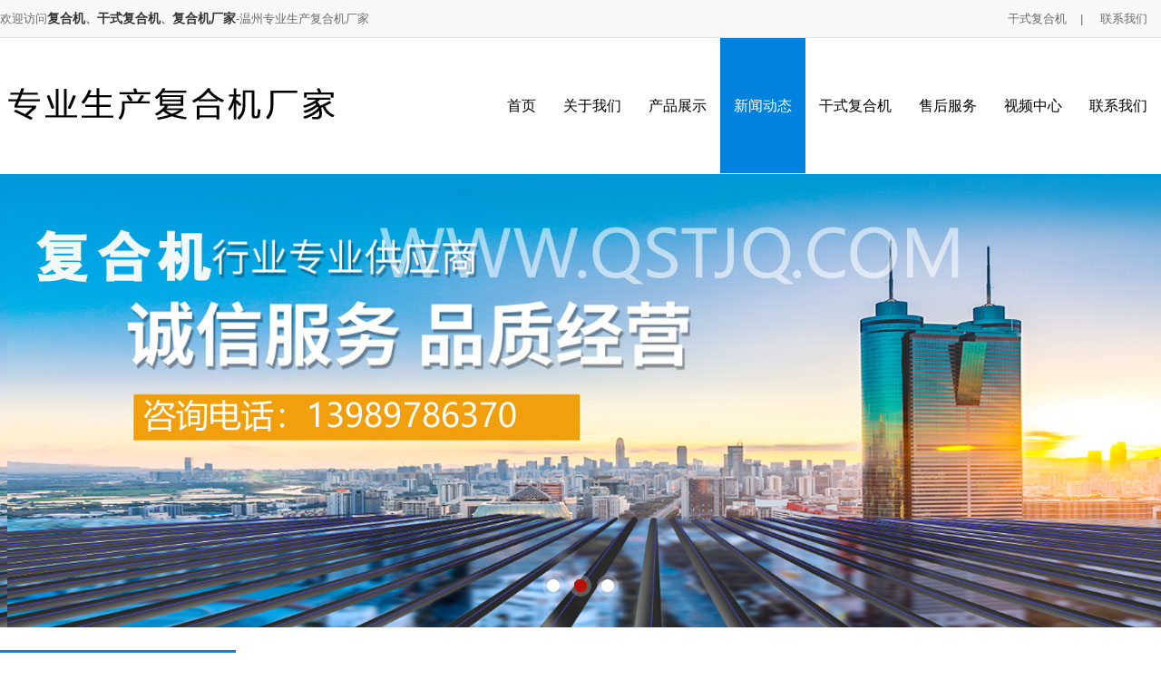

--- FILE ---
content_type: text/html; Charset=utf-8
request_url: http://wzhaofa.cn/content/?118.html
body_size: 4785
content:
<!DOCTYPE html PUBLIC "-//W3C//DTD XHTML 1.0 Transitional//EN" "http://www.w3.org/TR/xhtml1/DTD/xhtml1-transitional.dtd">
<html xmlns="http://www.w3.org/1999/xhtml">
<head>
<title>纸张铝箔干式复合机用途及特点详解-公司新闻-温州专业生产复合机厂家</title>
<meta name="Keywords" content="纸张铝箔干式复合机用途及特点详解,纸张铝箔干式复合机" >
<meta name="Description" content="纸张铝箔干式复合机用途及特点详解,纸张铝箔干式复合机用途：纸张铝箔干式复合机适用各种钢板、钢带、铝箔等柔性金属材料表面复合保护膜。采用导热油滚筒加温，加热均匀，提高贴合平整性，提高产品的粘合力，同时占地少。纸张铝箔干式复合机特点：1、" >
<META http-equiv=Content-Type content="text/html; charset=utf-8">
<link rel="stylesheet" type="text/css" href="/Templates/cn2014/css/style.css" />
</head>
<body>
<div class="topbg">
  <div class="box">
    <div class="topzuo">欢迎访问<strong><a href="/">复合机</a>、<a href="/">干式复合机</a>、<a href="/">复合机厂家</a></strong>-温州专业生产复合机厂家</div>
    <div class="topyou">
      <a href="/list/?7_1.html">干式复合机</a>| 
      <a href="/about/?22.html">联系我们</a> 
    </div>
    <!--<div class="zw"><a href="/en" rel="nofollow"><img src="/Templates/cn2014/images/yw.jpg" width="78" height="18"></a></div>
    <div class="zw"><a href="/" rel="nofollow"><img src="/Templates/cn2014/images/zw.jpg" width="78" height="18"></a></div>-->
  </div>
</div>
<script type="text/javascript">
//收藏本站 www.jb51.net
function AddFavorite(title, url) {
 try {
   window.external.addFavorite(url, title);
 }
catch (e) {
   try {
    window.sidebar.addPanel(title, url, "");
  }
   catch (e) {
     alert("抱歉，您所使用的浏览器无法完成此操作。\n\n加入收藏失败，请进入新网站后使用Ctrl+D进行添加");
   }
 }
}
</script> 

<!--页头-->
<div class="headerbg">
  <div class="headerbox"><img src="/images/logo.jpg" height="149" alt="温州专业生产复合机厂家"></div>
  <div id="nav">
  <ul>
    <li><a  href="/">首页</a></li>
    
    <li><a  href="/about/?19.html" title="关于我们">关于我们</a>
      
      <ul>
        
        <li><A href="/list/?15_1.html">荣誉资质</a></li>
        
        <li><A href="/about/?14.html">企业文化</a></li>
        
        <li><A href="/about/?11.html">销售网络</a></li>
        
      </ul>
      
    </li>
    
    <li><a  href="/list/?5_1.html" title="产品展示">产品展示</a>
      
      <ul>
        
        <li><A href="/list/?7_1.html">干式复合机系列</a></li>
        
        <li><A href="/list/?12_1.html">无溶剂复合机系列</a></li>
        
        <li><A href="/list/?10_1.html">复合机系列</a></li>
        
        <li><A href="/list/?6_1.html">分切机系列</a></li>
        
        <li><A href="/list/?13_1.html">印刷机系列</a></li>
        
      </ul>
      
    </li>
    
    <li><a class="active" href="/list/?1_1.html" title="新闻动态">新闻动态</a>
      
      <ul>
        
        <li><A href="/list/?2_1.html">公司新闻</a></li>
        
        <li><A href="/list/?3_1.html">行业新闻</a></li>
        
      </ul>
      
    </li>
    
    <li><a  href="/list/?7_1.html" title="干式复合机">干式复合机</a>
      
    </li>
    
    <li><a  href="/about/?8.html" title="售后服务">售后服务</a>
      
    </li>
    
    <li><a  href="/list/?4_1.html" title="视频中心">视频中心</a>
      
    </li>
    
    <li><a  href="/about/?22.html" title="联系我们">联系我们</a>
      
    </li>
    
  </ul>
</div>
</div>
<!--导航栏-->

<div class="clear"></div>
<div id="banner">
  <div id="bannerQuery" class="bwrap">
    <ul class="bquery">
      
      <li class="blist"><a href=""><img src="/images/bn.jpg" alt="复合机厂家"></a></li>
      
      <li class="blist"><a href=" "><img src=" /images/bn.jpg" alt=" 复合机"></a></li>
      
      <li class="blist"><a href=""><img src=" /images/bn.jpg" alt=" 干式复合机"></a></li>
      
    </ul>
  </div>
  <div class="bctrl">
    <div id="bannerCtrl" class="bctrli"></div>
  </div>
</div>
<div class="clear"></div>

<div class="neibg">
  <div class="box"> <div class="neizuo">
  <div class="neif">产品展示</div>
  
  <div class="sideMenu" >
    
    <h3  ><em></em><a href="/list/?7_1.html">干式复合机系列</a></h3>
    <ul>
      
    </ul>
    
    <h3  ><em></em><a href="/list/?12_1.html">无溶剂复合机系列</a></h3>
    <ul>
      
    </ul>
    
    <h3  ><em></em><a href="/list/?10_1.html">复合机系列</a></h3>
    <ul>
      
    </ul>
    
    <h3  ><em></em><a href="/list/?6_1.html">分切机系列</a></h3>
    <ul>
      
    </ul>
    
    <h3  ><em></em><a href="/list/?13_1.html">印刷机系列</a></h3>
    <ul>
      
    </ul>
    
  </div>
  <!-- sideMenu End -->

  
  
  <div class="neif">联系我们</div>
  <div class="neilxtu"><a href="/about/?22.html"><img src="/Templates/cn2014/images/neilxtu.jpg" alt="" width="260" border="0"></a></div>
  <div class="neilxzi">
    <p>&nbsp;</p>
  </div>
</div>

    <div class="neiyou">
      <div class="neizhan">公司新闻
        <div class="wz">当前位置： > <a href="/list/?1_1.html">新闻动态</a> > <a href="/list/?2_1.html">公司新闻</a></div>
      </div>
      <div class="neizhanshi">
        <table width="100%" border="0" align="center" cellpadding="0" cellspacing="0">
          <tr>
            <td align="left">&nbsp;</td>
          </tr>
          <tr>
            <td align="left"><table width="100%" border="0" align="center" cellpadding="0" cellspacing="0">
                <tr>
                  <td height="60" align="center"><strong><font color="#FF0000" size="5" style="color:#1a1a1a; width:100%; text-align:center;">纸张铝箔干式复合机用途及特点详解</font></strong></td>
                </tr>
                <tr>
                  <td height="14px"></td>
                </tr>
                <tr>
                  <td height="200" align="left" valign="top" class="hg30"><p><strong>纸张铝箔<a href="/" target="_self">干式复合机</a>用途：</strong></p><p>纸张铝箔干式复合机适用各种钢板、钢带、铝箔等柔性金属材料表面复合保护膜。采用导热油滚筒加温，加热均匀，提高贴合平整性，提高产品的粘合力，同时占地少。</p><p><strong>纸张铝箔干式复合机特点：</strong></p><p>1、纸张铝箔干式复合机为机组框架式结构，机器长度可根据生产需要选择。</p><p>2、交流变频无极调速，前牵引、涂布、复合牵引、收卷等多点同步控制。</p><p>3、PLC程序控制与人机界面的完美组合，具有精确、灵敏、易操作、抗干扰等优点。</p><p>4、涂布方式根据实际工艺要求，可采用逗号辊、计量辊、网线辊、线绕棒、气刀等多种计量涂布方式。</p><p>5、烘干部分为分段独立恒温干燥系统，可采用热风循环或红外辐射等多种加热方式；每温区自动控制温度，可调式循环进排气系统。</p><p>6、烘箱内导辊采用主从双滑安装方式，与主机同步传动；烘箱可采用两侧开门或者气缸顶开式，双侧操作维护平台及防护栏。</p><p>7、自动计数、自动升降速、自动断带检测、自动故障报警、气动元件自动离合等。</p><p>8、收放卷采用双工位翻转式或单工位液压升降式，料卷采用气胀轴方式装卸。</p><p><br/></p><script src="/inc/AspCms_VisitsAdd.asp?id=118"></script></td>
                </tr>
              </table></td>
          </tr>
          <tr>
            <td align="left">&nbsp;</td>
          </tr>
        </table>
        <div class="clear"></div>
        <DIV class=pageNavi>
          <DIV class=pageleft><STRONG>上一条: </STRONG><a href="/content/?117.html">复合机使用后掌握几点保养方法很重要</a></DIV>
          <DIV class=pageright><STRONG>下一条: </STRONG><a href="/content/?119.html">BOPP薄膜干式复合机用途及特点</a></DIV>
        </DIV>
      </div>
    </div>
  </div>
</div>
<script type="text/javascript" src="/inc/AspCms_Statistics.asp"></script><div class="dinav"> | <a href="/">Home</a>| <A href="/about/?19.html">关于我们</a>|<A href="/list/?5_1.html">产品展示</a>|<A href="/list/?1_1.html">新闻动态</a>|<A href="/list/?7_1.html">干式复合机</a>|<A href="/about/?8.html">售后服务</a>|<A href="/list/?4_1.html">视频中心</a>|<A href="/about/?22.html">联系我们</a>|</div>
<div class="clear"></div>
<div style="padding-bottom:20px; width:100%; float:left;">
  <div class="box">
    <div class="dilogo"><img src="/Templates/cn2014/images/dilogo.jpg" width="109" height="101"></div>
    <div class="bq">
      <p>推荐产品：<a href="http://www.qstjq.com/fuheji.html">复合机</a>、<a href="/">复合机厂家</a>、<a href="/">干式复合机</a>、<a href="/">复合机价格</a></p>
      <p>电话:  &nbsp;手机:&nbsp; 邮箱:  &nbsp; 网址: www.qstjq.com</p>
      <p>地址: 浙江省瑞安市东山经济开发区 &nbsp;<br />
        温州专业生产复合机厂家专业从事于<a href="/">复合机</a>,<a href="/">干式复合机</a>,<a href="/">无溶剂复合机</a>,<a href="/">复合机厂家</a>, 欢迎来电咨询!</p>
    </div>
  </div>
</div>

<script src="/Templates/cn2014/js/jquery-1.9.1.min.js" type="text/jscript"></script> 
<script src="/Templates/cn2014/js/page.js" type="text/jscript"></script> 
<script src="/Templates/cn2014/js/TweenMax.min.js" type="text/jscript"></script>

<script type="text/javascript" src="/Templates/cn2014/js/jquery.SuperSlide.2.1.1.js"></script>
		<script type="text/javascript">
			jQuery(".sideMenu").slide({
				titCell:"h3", //鼠标触发对象
				targetCell:"ul", //与titCell一一对应，第n个titCell控制第n个targetCell的显示隐藏
				effect:"slideDown", //targetCell下拉效果
				delayTime:300 , //效果时间
				triggerTime:150, //鼠标延迟触发时间（默认150）
				defaultPlay:true,//默认是否执行效果（默认true）
				trigger:"mouseover",
				returnDefault:false //鼠标从.sideMen移走后返回默认状态（默认false）
				});
		</script>

<script src='/js/tj.js'></script></body>
</html>

--- FILE ---
content_type: text/css
request_url: http://wzhaofa.cn/Templates/cn2014/css/style.css
body_size: 6993
content:
@charset "utf-8"; html,body{-webkit-text-size-adjust:none;font:14px/24px #242424 Microsoft Yahei,Verdana, Arial, Helvetica, sans-serif;} 
body {color:#242424;font:14px/24px Microsoft Yahei,Verdana, Arial, Helvetica, sans-serif;min-width: 1280px;font-family:"Arial";}  
a {text-decoration: none; font-size: 14px;	color: #333333;	line-height:24px;font-family:"Arial";} 
li{list-style:none;} 
* {margin:0px;	padding:0px;font-family:"Arial";} 
img{ border:0px;} 
.clear{ clear:both;} 
.box{ width:1280px; margin:0 auto;} 
.zw{ float:right; width:78px; height:18px; margin-right:20px; margin-top:12px;} 
.topbg{ width:100%; height:41px; background-color:#f8f8f8; border-bottom:1px solid #e1e1e1;} 
.topzuo{ float:left; line-height:41px; font-size:13px; color:#6b6b6b;} 
.topyou{ float:right; text-align:right; color:#6b6b6b; font-size:13px;} 
.topyou a{ font-size:13px; line-height:41px; color:#6b6b6b; margin:15px;} 
.topyou a:hover{ text-decoration:underline; font-size:13px; line-height:41px; color:#6b6b6b; margin:15px;} 
.headerbg{ width:1280px; margin:0 auto;} 
.headerbox{ width:435px; height:149px; float:left;} 
/*导航栏*/ 
#nav { float:right; } 
#nav ul { height:55px;} 
#nav ul li {float: left; position: relative; display: inline-block; font:16px/149px "微软雅黑"; } 
#nav ul li:hover {text-decoration: none;} 
#nav ul li a {display:block; padding:0 15px; text-align:center; color:#000; font:16px/149px "微软雅黑"; text-transform:uppercase;} 
#nav ul li:hover a,#nav ul li a.active{ background:#0082de; color: #fff;} 
#nav ul li:hover ul {visibility: visible; display: block;} 
#nav ul li ul {background:#0082de;visibility: hidden;position: absolute;z-index:999;left:0; padding:0px;height:auto;  border:0px; display: block; } 
#nav ul li ul li {clear:left;  height:45px; display:block; } 
#nav ul li ul li:hover{clear:left;padding-right: 0px;border-width: 0px;background:#f07c01; border:0px;height:45px;display:block;} 
#nav ul li ul li a {color:#FFF; white-space:nowrap;text-overflow:ellipsis; font:14px/45px "微软雅黑";  min-width:200px; box-sizing:border-box; display:block;} 
#nav ul li ul li a:hover { background:#e9c821; } 
#banner{position: relative; height:500px; overflow: hidden; border-top:1px solid #fff;} 
.bwrap{position: relative; z-index: 0; } 
.bquery{position: relative; z-index: 0; height:500px; } 
.blist{display: none; position: absolute; top: 0; left: 0; z-index: 0; height:500px; font-size: 0; line-height: 0; } 
.blist a{display: block; position: absolute; left: 0; top: 0; } 
.blist img{ } 
/*.bannerTmpBox{display: none; position: absolute; left: 0; top: 0; z-index: 9; height: 570px; } 
.bannerTmpBox a{position: absolute; overflow: hidden; font-size: 0; line-height: 0; } 
.bannerTmpBox a img{position: absolute; }*/ 
.bfilter{position: absolute; top: 0; left: 0; z-index: 9; width: 100%; height:500px; font-size: 0; line-height: 0; } 
.bfilter a{position: absolute; top: 0; left: 0; width: 5%; height:500px; overflow: hidden; } 
.bfilter a img{position: absolute; left: 0; top: 0; } 
.bctrl{position: absolute; bottom:34px; left: 0; z-index: 9; width: 100%; height: 24px; } 
.bctrli{text-align: center; font-size: 0; line-height: 0; } 
.bctrli a{display: inline-block; width: 24px; height: 24px; margin: 0 3px; background: url(../images/banner_control.png) no-repeat left center; } 
.bctrli a:hover,.bctrli a.curr{background-position: right center; } 
.bctrli a{*display: inline; *zoom: 1; } 


.jjbox .intro01 { width: 50%; float: left; }
.jjbox {width:1280px; padding: 62px 0 83px; margin:30px auto 0 auto; overflow:hidden;}
.jjbox .intro02 { width: 50%; float: right; }

.jjbox .intro01 .p01:after {  }
.jjbox .intro01 .p02 { font-size: 15px; line-height: 30px; padding-top: 15px; }
.jjbox .intro01 .numbox { padding-top: 52px }
.jjbox .intro01 .numbox li span { }
.jjbox .intro01 .numbox li small {  }
.jjbox .intro01 .numbox li { font-size: 15px; line-height: 20px }
.jjbox .intro02 .morebtn { width: 188px; height: 64px; font-size: 16px; line-height: 64px }
.jjbox .intro02 img { width: 634px }

.jjbox .intro01 .p01 {font:30px/50px "微软雅黑"; font-weight: bold; text-transform:uppercase;}
.jjbox .intro01 .p01:after {content: ""; width: 40px; margin-top: 15px; height: 3px;background: #cc3333;display: block;}
.jjbox .intro01 .numbox {height: auto;padding-top: 2rem;overflow: hidden;}
.jjbox .intro01 .numbox li {width: 25%;line-height: 1.8rem;color: #888888;padding: 0 0.5%;float: left;position: relative; box-sizing:border-box;}
.jjbox .intro01 .numbox li span { font:65px/80px "Arial, Arial BoldMT"; display: inline-block; padding-bottom: 20px; color: #363636; font-weight: bold;}
.jjbox .intro01 .numbox li small {font-weight: bold; color: #cc3333; font-size: 18px; top: -32px; padding-left: 5px;position: relative;}
.jjbox .intro02 {position: relative;padding-top: 2rem;}
.jjbox .intro02 img {width: 100%}
.jjbox .intro02 .morebtn {width: 30%;height: 4rem;line-height: 4rem;background: #cc3333;font-size: 1.4rem;text-align: center;color: #fff;left: 0;bottom: 0;position: absolute;}
.jjbox .intro02 .morebtn:hover {background: #0082de}


.jj{ width:100%; text-align:center; text-transform:uppercase;} 
.jj span{ color:#333; font:36px/60px "微软雅黑";} 
.jj a{ color:#e92722; font:36px/60px "微软雅黑"; font-weight:bold;} 
.jjzuo{ width:634px; float:left; margin-top:30px; margin-left:22px;} 
.jjzuo p{ color:#595959; line-height:26px; font-size:15px;} 
.jjzuo a{ width:177px; height:45px; border:2px solid #e30c00; display:block; line-height:45px; text-align:center; margin-top:30px;} 
.jjzuo a:hover{ width:177px; height:45px; background-color:#e30c00; display:block; line-height:45px; text-align:center; margin-top:30px; color:#fff;} 
.jjyou{ float:right; margin-top:30px;} 
.probg{ width:100%; background-color:#EDEDED; padding: 10px 0 30px 0; float:left; margin-top:20px; overflow:hidden;} 
.pro{ width:100%; background:url(../images/prox.png) no-repeat center center; text-align:center; color:#181818; text-transform:uppercase; font:30px/60px "微软雅黑"; font-weight:bold; margin:40px auto;} 
.fen{ width:1170px; margin:0 auto; text-align:center;} 
.fen a{ display:inline-block; width:220px; height:50px; font:16px/50px "微软雅黑"; text-align:center; color:#fff; background:#0082de; margin-left:5px; margin-right:5px; margin-top:15px; border-radius:3px;} 
.fen a:hover{ text-decoration:underline;  background:#bc1006; } 

/*图片切换+滚动*/
.pic_scroll{width:100%; float:left;}
.pic_scroll .tit{ width:100%; height:50px; background:#0082de; float:left;}
.pic_scroll .tit li{ padding:0 20px; height:50px; font:16px/50px "微软雅黑"; background:#0082de; border-right:1px solid #fff; float:left; text-align:center; }
.pic_scroll .tit li.on{background:#bc1006;}

.pic_scroll .tit li a,.pic_scroll .tit li.on a:link,.pic_scroll .tit li.on a:visited{color:#fff;}
.pic_scroll .info{width:100%; float:left;}
.pic_scroll .pic_box{width:100%;height:450px;float:left; padding:20px 0; box-sizing:border-box;}
.pic_scroll .pic_box .pic_list{width:100%; float:left;}
.pic_scroll .pic_box ul{ width:100%; float:left;}
.pic_scroll .pic_box li{width:265px; height:360px; float:left; background: url(../images/morepro.png) right bottom no-repeat #fff; padding:20px; margin-right:13px; border: 1px #e1e1e1 solid; display:inline; transition: 0.4s all; cursor:pointer}
.pic_scroll .pic_box li img{width:265px; height:200px; float:left;  border:1px solid #ccc;}
.pic_scroll .pic_box li span{width:265px; float:left; font:20px/25px "微软雅黑"; margin-top:20px; }
.pic_scroll .pic_box li span a{font:20px/25px "微软雅黑"; display:block;}
.pic_scroll .pic_box li span a:after{    content: "";  width: 25%;  height: 1px;  background: #363636;  margin:5px 0;  display: block; transition: 0.4s all;}
.pic_scroll .pic_box li:hover a:after{ background:#cc3333; width:100%; }
.pic_scroll .pic_box li:hover a{ color:#cc3333;}
.pic_scroll .pic_box li:hover{box-shadow: 0px 0px 25px rgba(0, 0, 0, 0.2); transition: 0.4s all;}
.pic_scroll .pic_box li p{ float:left; color:#666;}



.prozs{ width:100%; margin-top:28px; float:left;} 
.prozs ul li{ width:294px; float:left; margin-left:10px; margin-right:10px; text-align:center; margin-bottom:16px;} 
.prozs ul li a{ line-height:38px; color:#fff; width:100%; display:block; height:38px; background-color:#666;} 
.he_border2{width:294px;height:221px;padding:0;margin:0;position:relative;box-sizing:border-box;-webkit-transition:all .4s ease-in-out;-moz-transition:all .4s ease-in-out;-o-transition:all .4s ease-in-out;-ms-transition:all .4s ease-in-out;transition:all .4s ease-in-out;overflow:hidden} 
.he_border2 .he_border2_img{display:block;width:100%;padding:0;margin:0;position:relative;opacity:1;-webkit-transition:all .4s ease-in-out;-moz-transition:all .4s ease-in-out;-o-transition:all .4s ease-in-out;-ms-transition:all .4s ease-in-out;transition:all .4s ease-in-out;overflow:hidden} 
.he_border2:hover .he_border2_img{position:absolute;-webkit-transform:scale(1.1);-moz-transform:scale(1.1);-o-transform:scale(1.1);-ms-transform:scale(1.1);transform:scale(1.1);} 
.he_border2 .he_border2_caption{color:#fff;padding:0;margin:0;-moz-backface-visibility:hidden;-webkit-backface-visibility:hidden;backface-visibility:hidden;-webkit-transition:all .4s ease-in-out;-moz-transition:all .4s ease-in-out;-o-transition:all .4s ease-in-out;-ms-transition:all .4s ease-in-out;transition:all .4s ease-in-out;overflow:hidden} 
.he_border2 .he_border2_caption::before,.he_border2 .he_border2_caption::after{position:absolute;content:'';opacity:0;-webkit-transition:opacity 0.4s,-webkit-transform .4s;-moz-transition:opacity 0.4s,-moz-transform .4s;-o-transition:opacity 0.4s,-o-transform .4s;transition:opacity 0.4s,transform .4s} 
.he_border2 .he_border2_caption::before{top:14%;right:5%;bottom:14%;left:5%;-webkit-transform:scale(0,1);-moz-transform:scale(0,1);-o-transform:scale(0,1);transform:scale(0,1);-webkit-transform-origin:0 0;-moz-transform-origin:0 0;-o-transform-origin:0 0;transform-origin:0 0} 
.he_border2 .he_border2_caption::after{top:8%;right:10%;bottom:8%;left:10%;-webkit-transform:scale(1,0);-moz-transform:scale(1,0);-o-transform:scale(1,0);transform:scale(1,0);-webkit-transform-origin:100% 0;-moz-transform-origin:100% 0;-o-transform-origin:100% 0;transform-origin:100% 0} 
.he_border2:hover .he_border2_caption::before,.he_border2:hover .he_border2_caption::after{opacity:1;-webkit-transform:scale(1);-moz-transform:scale(1);-o-transform:scale(1);transform:scale(1)} 
.he_border2 .he_border2_caption,.he_border2 .he_border2_caption > a{position:absolute;top:0;left:0;width:100%;height:100%;-webkit-transition:all .4s ease-in-out;-moz-transition:all .4s ease-in-out;-o-transition:all .4s ease-in-out;-ms-transition:all .4s ease-in-out;transition:all .4s ease-in-out;overflow:hidden; z-index:1000} 
.he_border2 .he_border2_caption_h{font-size:1.3em;font-weight:700;text-align:center;width:80%;position:absolute;top:20%;left:10%;-webkit-transition:all .5s ease-in-out;-moz-transition:all .5s ease-in-out;-o-transition:all .5s ease-in-out;-ms-transition:all .5s ease-in-out;transition:all .5s ease-in-out;overflow:hidden;opacity:1} 
.he_border2 .he_border2_caption_p{font-size:1em;text-align:center; font-size:20px;width:80%;position:absolute;top:60%;left:10%;-webkit-transition:all .4s ease-in-out;-moz-transition:all .4s ease-in-out;-o-transition:all .4s ease-in-out;-ms-transition:all .4s ease-in-out;transition:all .4s ease-in-out;overflow:hidden;opacity:0} 
.he_border2:hover .he_border2_caption_p{top:45%;opacity:1} 
.xbox { width: 100%; text-align: center; padding:50px 0px 0px 0px; } 
.x2_1 { font: 12px/1.5 "microsoft yahei", "\5FAE\8F6F\96C5\9ED1", Arial; padding-bottom: 15px; } 
.x2_1 span { font-size: 22px; color: #585858; } 
.x2_1 p { font-size: 34px; color: #333; font-weight: 700; } 
.x2_3 { text-align: center; padding-top: 50px; } 
.x2_3 a { display: inline-block; height: 35px; line-height: 35px; font-size: 16px; text-align: center; padding: 0 60px; background-color: #01ac01; color: #fff; -webkit-border-radius: 35px; -moz-border-radius: 35px; border-radius: 35px; } 
.x2_3 a:hover { background-color: #333; } 
.x2_3 p { padding: 20px 0; line-height: 25px; font-size: 16px; color: #333; } 
.s-box { width: 1260px; margin: 0 auto; height: 300px; padding: 20px 0 } 
.s-box ul { width: 1260px; } 
.s-box li { float: left; position: relative; background: #f9f9f9; border: 1px solid #ededed; width: 252px; height: 300px; margin: 0 28px 0 28px; overflow: hidden; display: inline; } 
.s-hover { position: absolute; top: 0; left: 0; background: #e30c00; width: 255px; height: 330px; display: none; } 
.s-ico { position: absolute; top: 48px; z-index: 10; width: 122px; height: 122px; } 
.s-ico1 { right: 66px; } 
.s-ico2 { left: -122px; } 
.s-txt { position: absolute; top: 156px; z-index: 10; width: 220px; } 
.s-txt1 { left: 18px; } 
.s-txt2 { right: -220px; } 
.s-tit { text-align: center; } 
.s-tit a { color: #1d1d1d; font-size: 20px; font-weight: bold; } 
.s-info { line-height: 22px; height: 66px; overflow: hidden; padding-top: 10px; font-size: 12px; text-align: left; } 
.box-b { bottom: -630px; } 
.floor_on .s-tit a { color: #FFF; } 
.floor_on .s-info { color: #FFF; } 
.diangu { width:100%; float:left; padding:50px 0; /*background: url(../images/diangu.jpg) no-repeat center; background-size:100%;*/ } 
.diangu .intitle02{ color:#666; width:100%;}
.diangu .intitle02 span{font:30px/50px "微软雅黑"; font-weight: bold; color:#000; text-transform:uppercase;}
.diangu .intitle02:after {content: ""; width: 40px; margin-top: 15px; height: 3px;background: #cc3333;display: block;}
.yingxiao{ width:100%; padding:45px 0 0 0;}
.yingxiao .yx01 { width: 50%;  float: left;}
.yingxiao .yx02 { width: 50%;  float: right;}
.yingxiao .yx01 .yx01-1 {margin-top: 39px;}
.yingxiao .yx01 .yx01-1 li b {font-size: 26px;padding-bottom: 20px;}
.yingxiao .yx01 .yx01-1 li p {line-height: 22px;font-size: 14px;padding: 15px 15px 20px}
.yingxiao .yx02 .yx02-2 li p {line-height: 22px;font-size: 14px;padding: 15px 15px 20px}
.yingxiao .yx02 .yx02-2 li b {font-size: 26px;padding-bottom: 20px;}
.yingxiao .yx01 {}
.yingxiao .yx01 .yx01-1 {width: 100%;height: auto;overflow: hidden;background: #e9e9e9}
.yingxiao .yx01 .yx01-1 li {width: 50%;text-align: center;padding: 4% 2%;float: left; box-sizing:border-box;}
.yingxiao .yx01 .yx01-1 li b {color: #363636;font-size: 1.8rem;padding-bottom: 0.5rem;display: block;transition: 0.4s all}
.yingxiao .yx01 .yx01-1 li:hover b {color: #cc3333;animation: swing 1s}
.yingxiao .yx01 .yx01-1 li p {color: #888888;}
.yingxiao .yx01 .yx01-1 li:first-child {background: #fff}
.yingxiao .yx01 .yx01-2 {}
.yingxiao .yx01 .yx01-2 img {width: 100%}
.yingxiao .yx02 {}
.yingxiao .yx02 .yx02-1 { }
.yingxiao .yx02 .yx02-1 img { display:block; width: 100%}
.yingxiao .yx02 .yx02-2 {width: 100%;height: auto;overflow: hidden;background: #b32b2b}
.yingxiao .yx02 .yx02-2 li {width: 50%;text-align: center;color: #fff;padding: 4% 2%;float: left; box-sizing:border-box;}
.yingxiao .yx02 .yx02-2 li p {color: #fff}
.yingxiao .yx02 .yx02-2 li b {font-size: 1.8rem;padding-bottom: 0.5rem;display: block;transition: 0.4s all}
.yingxiao .yx02 .yx02-2 li:hover b {color: #fff;animation: swing 1s;}
.yingxiao .yx02 .yx02-2 li:hover b,.yingxiao .yx01 .yx01-1 li:hover b{animation:wobble 1s linear;}
@keyframes wobble{
0%,100%{transform:translateX(0%);}
15%{transform:translateX(-8%) rotate(-3deg);}
30%{transform:translateX(6%) rotate(2deg);}
45%{transform:translateX(-4%) rotate(-2deg);}
60%{transform:translateX(2%) rotate(1deg);}
75%{transform:translateX(0%) rotate(0deg);}
}
.yingxiao .yx02 .yx02-2 li:first-child {background: #cc3333}





.diangu .container { width:1260px; margin:0 auto; position: relative; } 
.dg { position:relative; right:-552px; top: -40px; } 
.dgleft { margin-top: 70px; } 
.effect:hover { animation-duration: 1.5s; animation-name: pulse; } 
.fl { float: left; } 
.fr { float: right; } 
.changjing{ width:1260px; margin:55px auto 0 auto;} 
.scene{ width:100%; height:88px; background:url(../images/changjing.jpg) no-repeat center top; text-align:center; overflow:hidden;} 
.scene a{ color:#e30c00; font-size:24px; line-height:158px;} 
.chang{ width:100%;} 
.chang ul li{ width:232px; float:left; margin-left:10px; margin-right:10px; text-align:center;} 
.chang ul li img{ border:0; margin:0; padding:0;} 
.chang ul li a{ width:100%; height:38px; background-color:#666666; line-height:38px; display:block; color:#fff; margin-top:-6px;} 
.newsbox{ width:918px; float:left; margin-top:25px;} 
.news{ width:100%; height:50px;  text-transform:uppercase; border-bottom:1px solid #999; color:#e30c00; font:20px/50px "微软雅黑";;} 
.news span{ color:#8d8d8d; font-size:14px; line-height:52px;} 
.news a{ float:right; margin-top:20px; color:#555;} 
.newstu{ float:left; margin-top:12px;} 
.newszi{ width:100%; float:left; margin-top:9px;} 
.newszi ul li{ float:left; width:48%; background:url(../images/newsjt.jpg) no-repeat left center; text-indent:10px; border-bottom:1px dashed #d9d9d9;} 
.newszi ul li:nth-child(2n){ float:right;}
.newszi ul li a{ color:#4c4c4c; line-height:38px;} 
.newszi ul li a:hover{ text-decoration:underline; color:#bc1006; line-height:38px;} 
.newszi ul li span{ float:right; line-height:38px; color:#808080;} 
.lxbox{ width:318px; float:right; margin-top:25px;} 
.lxtu{ margin-top:12px;} 
.lxzi{ width:100%; line-height:21px; color:#595959; margin-top:8px;} 
.dinav{ width:100%; height:50px; background-color:#0082de; float:left; text-align:center; overflow:hidden; line-height:50px; color:#fff;} 
.dinav a{ color:#fff; width:120px; display:inline-block; line-height:45px;} 
.dilogo{ float:left; margin-left:140px; margin-top:28px;} 
.bq{ width:680px; float:left; margin-left:31px; color:#595959; line-height:26px; margin-top:36px;} 
.neibg{ width:100%; float:left; margin-top:25px;} 
.neizuo{ width:260px; float:left;} 

.sideMenu{  width:260px; background-color:#fafafa; padding-top:1px; margin-bottom:30px;}
.sideMenu h3{ width: 100%; font:14px/50px "Microsoft YaHei"; border-bottom: 1px solid #24a4ff; color:#fff; text-indent:15px; background:#24a4ff; cursor:pointer; }
.sideMenu h3 a{ font:14px/50px "Microsoft YaHei"; color:#fff;}
.sideMenu h3 em{ float:right; display:block; width:20px; height:20px; margin:15px 10px 0 0; background:url(../images/page_09_on.png) center center no-repeat; cursor:pointer; }
.sideMenu h3.on em{transform:rotate(90deg);-ms-transform:rotate(90deg); /* Internet Explorer */-moz-transform:rotate(90deg); /* Firefox */-webkit-transform:rotate(90deg); /* Safari 和 Chrome */-o-transform:rotate(90deg); /* Opera */}
.sideMenu ul{padding:10px; color:#999; display:none; /* 默认都隐藏 */ }
.sideMenu ul li a{ display:block; font:14px/40px "微软雅黑"; border-bottom:1px dashed #ccc;     transition: all .2s ease-in;
    -moz-transition: all .2s ease-in;
    -webkit-transition: all .2s ease-in;
    -o-transition: all .2s ease-in;}
.sideMenu ul li a:hover{border-bottom:1px dashed #24a4ff; color:#24a4ff; padding-left:10px;}

.neif{ width:260px; text-transform:uppercase; background:#0082de; line-height: 69px; text-indent: 30px; font-weight: bold; color: #fff; font-size: 24px;} 
/*.neifl{ width:250px; background-color:#fafafa; padding-top:1px; margin-bottom:30px;} 
.neifl ul li{ width: 100%; line-height: 50px; border-bottom: 1px solid #eaeaea; text-indent:15px;} 
.neifl ul li a{ font-size:14px; line-height:50px; color:#333; background: url(../images/page_09.png) right 25px center no-repeat; display:block;} 
.neifl ul li a:hover,.neifl ul li.on a{ background:url(../images/page_09_on.png) right 25px center no-repeat #24a4ff; color:#fff;} */
.neilx{ width:260px; height:40px; margin-top:15px; border-bottom:1px solid #0082de; line-height:40px; font-size:16px; color:#0082de;} 
.neilx span{ color:#9fcab1; line-height:40px; font-size:13px;} 
.neilxtu{ width:260px; height:90px; margin-top:5px;} 
.neilxzi{ width:260px; margin-top:10px; color:#4c4c4c; line-height:26px; font-size:14px; padding-bottom:20px;} 
.neiyou{ width:972px; float:right;} 
.neizhan{ width:972px; height:45px; line-height:45px; color:#0082de; font-size:18px; border-bottom:1px solid #0082de; text-transform:uppercase;} 
.wz{ float:right; color:#595959; line-height:44px; font-size:14px; text-align:right; background:url(../images/coin010.png) no-repeat left center; text-indent:20px; text-transform:none;} 
.wz a{ color:#595959; line-height:44px; font-size:14px;} 
.neizhanshi{ width:972px; margin-top:10px;} 
.nnewsbox { width:972px;} 
.nnewsbox ul{ margin:50px;} 
.nnewsbox ul li{ width:100%; text-align:left; border-bottom:1px dashed #d9d9d9; text-indent:14px; background:url(../images/yuan.jpg) no-repeat left center;} 
.nnewsbox ul li a{ color:#595959; line-height:36px; font-size:14px;} 
.nnewsbox ul li a:hover{ color:#148d00; text-decoration:underline; line-height:36px; font-size:14px;} 
.nnewsbox ul li span{ color:#999; font-size:14px; float:right; line-height:36px;} 
.pageleft { float:left; text-align:left; overflow:hidden; width:50%; line-height:35px; } 
.pageright { float:right; text-align:left; overflow:hidden;  line-height:35px; } 
.pageNavi {  WIDTH:100%; padding:0 30px; box-sizing:border-box;overflow:hidden;} 
.pageNavi  a:hover{ color:#DA251D;}
.prod{ width:972px;} 
.prod ul{} 
.prod ul li{ width:218px; height:240px;  float:left;border:1px solid #d9d9d9; text-align:center; margin:8px 11px;} 
.prod ul li img{} 
.prod ul li a{ color:#4c4c4c; line-height:40px; font-size:14px;} 
.neiye1{ margin-left:60px;} 
.neiliu{ float:left; margin-left:150px; margin-top:80px; margin-bottom:80px;} 
.wp-pagenavi{ float:left; margin:15px 0 0 5px; display:block; width:100%;}
.wp-pagenavi span,.wp-pagenavi a{ padding:3px 10px; border:1px solid #ccc; margin:0 2px; font:14px/30px "微软雅黑"; display:inline-block; text-decoration:none; color:#333;}
.wp-pagenavi a:hover{ background:#DA251D; color:#fff; border:1px solid #DA251D;}
.wp-pagenavi select{ height:38px; box-sizing:border-box;}
.jianjietext{ margin:20px 0px; font-size:15px; line-height:30px;} 
.nei1{ margin:40px;} 
.onload="javascript:DrawImage(this,219,170)" .neiye1{ margin:30px;} 
.xukuang{ border-bottom:1px dashed #ccc; line-height:40px; color:#4c4c4c;} 
.xukuang a:hover{ text-decoration:underline; border-bottom:1px dashed #ccc; line-height:40px; color:#ba0f07;} 
.xukuang span{ float:right;}
.jiagezi{ font-size:18px; color:#333;} 
.jianjiezi p{ line-height:35px;} 
.neibiaoti{ color:#000; font-size:28px; line-height:50px;} 
.chanpinbox1{ width:958px; margin-left:-10px;} 
.chanpinbox1 ul{margin:0px auto 20px auto;} 
.chanpinbox1 ul li{ width:218px; height:220px; float:left; margin-left:9px; margin-right:10px; margin-bottom:22px; text-align:center;border:1px solid #d9d9d9; background-color:#fff; box-sizing:border-box;} 
.chanpinbox1 ul li img{ max-width:100%; } 
.chanpinbox1 ul li a{ display:block; padding:5px; color:#595959; font-size:14px; line-height:20px; } 
.chanpinbox1 ul li a:hover{color:#f37301; text-decoration:underline; }
.neiye2{ margin:0 30px;}
.neiye2 img{ max-width:60%;}
.neifl1{ width:100%; margin-top:10px; margin-left:6px;} 
.neifl1 ul li{ width:215px; background:url(../images/neiye.png) no-repeat center top; text-indent:30px; margin-top:8px;} 
.neifl1 ul li a{ color:#226fbf; line-height:38px;} 
.neifl1 ul li a:hover{ color:#226fbf; text-decoration:underline; line-height:38px;} 
.sou{ width:243px; height:30px; float:right; margin-top:14px;} 
.tmdzzinput{ width:205px; border-left:1px solid #a9a9a9;border-top:1px solid #a9a9a9;border-bottom:1px solid #a9a9a9; border-right:1px solid #fff;background-color:#fff; height:28px; float:left; color:#585858; font-size:13px;}

--- FILE ---
content_type: application/javascript
request_url: http://wzhaofa.cn/Templates/cn2014/js/page.js
body_size: 9635
content:
$(function(){

	//微博、微信下拉
	;(function( social ){
		if ( !social.length ) return;
		var show = {
			"display" : "block",
			"top" : 12,
			"opacity" : 1
		};
		var hide = {
			"display" : "none",
			"top" : 0,
			"opacity" : 0
		};

		social.on("mouseenter", ".slist", function(){
			var self = $(this),
				otherLink = social.find(".slist").not( this ),
				siblings = self.find(".sqrcode_wrap"),
				otherBox = social.find(".sqrcode_wrap").not( siblings );

			if ( self.hasClass("active") ) return;

			otherLink.removeClass("active");
			TweenLite.to( otherBox, 0.3, hide);

			self.addClass("active");
			TweenLite.to( siblings, 0.3, show);

			// $(document).one("click", function(){
			// 	self.removeClass("active");
			// 	TweenLite.to( siblings, 0.3, hide);
			// });

			return false;
		// }).on("click", ".sqrcode_wrap", function(){
		// 	return false;
		}).on("mouseleave", ".slist", function(){
				$(this).removeClass("active");
				TweenLite.to( $(this).find(".sqrcode_wrap"), 0.3, hide);
		});
	})( $("#social") );

	//menu
	;(function( menu ){
		if ( !menu.length ) return;
		menu.find(".mlink").each(function(){
			var self = $(this),
				mico = self.find(".micoi"),
				mname = self.children(".mname"),
				top = parseInt( mico.css("top") );

			if ( self.hasClass("curr") ) return;

			self.hover(function(){
				TweenLite.to( self, 0.3, {
					"backgroundColor" : "#4d4d4d"
				});

				TweenLite.to( mico, 0.5, {
					"top" : top - 48
				});

				TweenLite.to( mname, 0.3, {
					"color" : "#ffffff"
				});
			}, function(){
				TweenLite.to( $(this), 0.3, {
					"backgroundColor" : "#ffffff"
				});

				TweenLite.to( mico, 0.5, {
					"top" : top
				});

				TweenLite.to( mname, 0.3, {
					"color" : "#373737"
				});
			});
		});
	})( $("#menu") );

	//banner
	(function( banner, ctrlWrap ){
		if( !banner.length ) return;
		var li = banner.find(".bquery>.blist");
		var link = li.children("a");

		var firstli = li.eq(0);
		var currli = firstli;
		var currlink = currli.find("a").attr("href");
		var currurl = currli.find("img").attr("src");
		var nextli = currli.next("li");

		var filterWrap = $('<div class="bfilter">').appendTo( banner );
		var queue = $( Array(21).join('<a href="javascript:void(0);"><img src="" /></a>') ).appendTo( filterWrap );
		var reverseQueue = Array.prototype.reverse.call( filterWrap.children("a") );
		var filterImg = queue.children("img");

		var ctrl = $( $.map(li, function(){//创建控制点
			return '<a href="javascript:void(0);"></a>';
		}).join() ).appendTo( ctrlWrap );

		var currLeft = 0;
		var imgWidth = 0;
		var winWidth = $(window).width();
		function autoResize( speed ){
			var currWidth = 0;

			if ( winWidth <= 1000 ) {
				currWidth = 1000;
				currLeft = ( 1000 - imgWidth ) / 2;
			} else if( winWidth >= imgWidth ) {
				currWidth = imgWidth;
				currLeft = 0;
			} else {
				currWidth = winWidth;
				currLeft = ( winWidth - imgWidth ) / 2;
			}

			TweenLite.to( link, speed, {
				"left" : currLeft
			});

			banner.add( li ).width( currWidth );

			queue.width( Math.ceil( currWidth / queue.length ) );

			banner.find(".bfilter").children("a").each(function(i){//resize滤镜图片 位置
	            $(this).children("img").css( "left", -$(this).position().left + currLeft );
	        });
		}

		var timer = null;
		function winResize(){
			winWidth = $(window).width();
			if ( timer ) {
				clearTimeout( timer );
				timer = null;
			}

			timer = setTimeout(function(){
				autoResize( 0.2 );
			}, 200)
		}

		var autoTimer = null;
		var isRun = false;
		function imgLoad(){
			winWidth = $(window).width();
			imgWidth = img.width;
			autoResize(0);
			$(window).on("resize", winResize);

			ctrlWrap.children("a:eq(0)").addClass("curr");

			li.eq(0).show();
			banner.find(".bfilter").children("a").each(function(i){//初始化滤镜图片 位置 及宽度
				$(this).css( "left", ( i * 5 ) + "%" );
				$(this).children("img").css( "left", -$(this).position().left + currLeft );
			});
			queue.attr("href", currlink);
			filterImg.attr("src", currurl);//初始化

			ctrl.on("click", function(){
				if ( isRun || $(this).hasClass("curr") ) return;
				isRun = true;
				
				ctrl.removeClass("curr");
				$(this).addClass("curr");
				nextli = li.eq( $(this).index() );
				init();

				if ( autoTimer ) {
	            	clearTimeout( autoTimer );
	            	autoTimer = null;
	            }
			});
		}

		var img = new Image();
		$(img).on("load", imgLoad);
		img.src = link.children("img")[0].src;

        function complete(){
            currli = nextli;
            currurl = nextli.find("img").attr("src");
            nextli = currli.next("li");
            nextli = nextli.length ? nextli : firstli;
            filterImg.attr("src", currurl);
            
            isRun = false;

            autoTimer = setTimeout(function(){
            	var curr = ctrl.filter(".curr").next("a");
            	curr = curr.length ? curr : ctrl.eq(0);
            	curr.trigger("click");
            },6000);
        }

        function reset(){
            filterWrap.css({
                "bottom" : 0
            });
            queue.css({
                "top" : "auto",
                "bottom" : "auto",
                "opacity" : 1
            });
        }

        function animate(target, css){
            TweenMax.staggerTo( target , 1 , css, 0.05, complete);
        }

        var css = {
            top :  {
                "top" : -570,
                "opacity" : 0
            },
            bottom : {
                "bottom" : -570,
                "opacity" : 0
            },
            lr : {
                "opacity" : 0
            }
        }

        var filter = {
            top : function(){
                animate(queue, css.top);
            },
            topReverse : function(){
                animate(reverseQueue,  css.top);
            },
            bottom : function(){
                animate(queue, css.bottom);
            },
            bottomReverse : function(){
                animate(reverseQueue, css.bottom);
            },
            left : function(){
                animate(queue, css.lr);
            },
            right : function(){
                animate(reverseQueue, css.lr);
            }
        }

        function init(){
            reset();
            filter[ ["top", "topReverse", "bottom", "bottomReverse", "left", "right"][ Math.round( Math.random() * 5 ) ] ]();
            currli.hide();
            nextli.show();
        }

        autoTimer = setTimeout(function(){
        	var curr = ctrl.filter(".curr").next("a");
        	curr = curr.length ? curr : ctrl.eq(0);
        	curr.trigger("click");
        },6000);

	})( $("#bannerQuery"), $("#bannerCtrl") );

	//service
	;(function( service ){
		if ( !service.length ) return;
		var timer = null;
		var speed = 5000;
		var serLi = service.children(".serLi");
		var isAuto = serLi.length > 4 ? true : false;

		var config = {
			topHover : {
				"top" : -12
			},
			topLink : {
				"top" : 0
			},
			bgHover : {
				"backgroundColor" : "#058bbc"
			},
			bgLink : {
				"backgroundColor" : "#666666"
			},
			bgGrey : {
				"backgroundColor" : "#cbcbcb"
			},
			opaHover : {
				"opacity" : 0
			},
			opaLink : {
				"opacity" : 1
			},
			removeStyle : {
				"width" : 229,
				"marginRight" : 14,
				"marginLeft" : 14
			}
		}

		function ctrl( status ){//控制
			if ( !isAuto ) return;
			if ( status) {
				timer = setTimeout(autoSwitch, 3000);
			} else {
				clearTimeout( timer );
			}
		}

		function autoSwitch(){//自动切换
			TweenLite.to( serLi.eq(0), 1, {
				opacity : 0,
				"onComplete" : function(){
					TweenLite.to( serLi.eq(0), 0.5, {
						"width" : 0,
						"marginLeft": 0,
						"marginRight": 0,
						"onComplete" : function(){
							serLi.eq(0).appendTo( service ).css( config.removeStyle );
							serLi = service.children(".serLi");
							TweenLite.fromTo( serLi.eq(3).show() , 1, {
								opacity : 0
							}, {
								opacity : 1
							});
							clearTimeout( timer );
							timer = setTimeout(autoSwitch, speed);
						}
					});
				}
			});
		}

		serLi.filter(":gt(3)").hide();//隐藏多余

		ctrl( true );//start

		serLi.each(function(){//hover
			var self = $(this);
			var wrap = self.children(".serWrap")
			var ico = self.find(".serIco");
			var button = self.find(".serBtnLink");

			self.hover(function(){
				TweenLite.to( wrap, 0.3, config.topHover);
				TweenLite.to( ico, 0.5, config.bgHover);
				TweenLite.to( button, 0.5, config.opaHover);
				ctrl( false);
			}, function(){
				TweenLite.to( wrap, 0.3, config.topLink);
				TweenLite.to( ico, 0.5, config.bgLink);
				TweenLite.to( button, 0.5, config.opaLink);
				ctrl( true );
			});
		});

		var detBtn = $(".icaseDetLink");
		detBtn.hover(function(){
			TweenLite.to( detBtn, 0.5, config.bgHover);
		}, function(){
			TweenLite.to( detBtn, 0.5, config.bgGrey);
		});
	})( $("#service") );

	//case scroll
	;(function( caseSwitch ){
		if ( !caseSwitch.length ) return;
		var prevBtn = caseSwitch.find(".icasebPrev");
		var nextBtn = caseSwitch.find(".icasebNext");
		var wrap = caseSwitch.find(".icaseBanner");
		var list = wrap.children(".icasebli");
		var isAnimate = false;

		list.not(":eq(0)").hide();

		prevBtn.on("click", prev);
		nextBtn.on("click", next);

		function prev(){
			if ( isAnimate ) return;
			isAnimate = true;
			var curr = wrap.children(".icasebli:first");
			var prev = wrap.children(".icasebli:last");
			TweenLite.to(curr, 0.3, {
				"left" : 402
			});

			TweenLite.fromTo(prev, 0.3, {
				"left" : -402,
				"display" : "block"
			}, {
				"left" : 0,
				"onComplete" : function(){
					wrap.prepend( prev );
					curr.hide();
					isAnimate = false;
				}
			});
		}

		function next(){
			if ( isAnimate ) return;
			isAnimate = true;
			var curr = wrap.children(".icasebli:first");
			var next = curr.next(".icasebli");
			TweenLite.to(curr, 0.3, {
				"left" : -402
			});

			TweenLite.fromTo(next, 0.3, {
				"left" : 402,
				"display" : "block"
			}, {
				"left" : 0,
				"onComplete" : function(){
					curr.appendTo( wrap ).hide();
					isAnimate = false;
				}
			});
		}
	})( $("#caseSwitch") );

	//case query
	;(function( inQuery ){
		if ( !inQuery.length ) return;
		var query = inQuery.children(".icaserQuery");
		query.each(function(){
			var self = $(this);
			var mask = self.find(".icaserMask");
			var link = self.find(".icaserLink");

			self.hover(function(){
				TweenLite.to( self, 0.3, {
					"backgroundColor" : "#058bbc"
				});
				TweenLite.to( mask, 0.3, {
					"display" : "block",
					"opacity" : 0.8
				});
				TweenLite.to( link, 0.3, {
					"top" : 68
				});
			}, function(){
				TweenLite.to( self, 0.3, {
					"backgroundColor" : "#ffffff"
				});
				TweenLite.to( mask, 0.3, {
					"display" : "none",
					"opacity" : 0
				});
				TweenLite.to( link, 0.3, {
					"top" : -45
				});
			})

		});
	})( $("#icaseRight") );

	//About
	;(function( iabout ){
		if ( !iabout.length ) return;
		var prev = iabout.find(".iaPrev");
		var next = iabout.find(".iaNext");
		var ctrlBox = iabout.find(".iaCtrl");
		var wrap = iabout.find(".iaQuery");
		var list = wrap.children(".iaList");
		var config = {
			maskHide : {
				bottom : -36
			},
			maskShow : {
				bottom : 0
			},
			topHide : {
				"top" : -100,
				"opacity" : 0
			},
			leftHide : {
				"left" : -64,
				"opacity" : 0
			},
			picShow : {
				"left" : 20,
				"opacity" : 1
			},
			nameShow : {
				"top" : -55,
				"opacity" : 1
			},
			introHide : {
				"right" : -64,
				"opacity" : 0
			},
			introShow : {
				"right" : 14,
				"opacity" : 1
			}
		}

		var a = "";
		for(var i = 0; i < list.length; i++ ) {
			a += '<a href="javascript:void(0);"></a>';
		}
		ctrlBox.append( a );

		var ctrl = ctrlBox.find("a");

		list.not(":eq(0)").hide();

		ctrl.eq(0).addClass("curr");

		list.find(".iaPicMask,.iaPicName").css( config.maskHide );

		list.find(".iaPic").css( config.leftHide ).eq(0).css( config.picShow ).find(".iaPicMask,.iaPicName").css( config.maskShow );

		list.find(".iaName").css( config.topHide ).eq(0).css( config.nameShow );
		list.find(".iaIntro").css( config.introHide ).eq(0).css( config.introShow );

		ctrlBox.on("click", "a", function(){
			var self = $(this);
			var index = self.index();
			var curr = list.eq( index );
			var prevIndex = ctrl.filter(".curr").index();
			var prev = list.eq( prevIndex );

			ctrl.removeClass( "curr" );
			self.addClass( "curr" );

			TweenLite.to(prev.find(".iaPic"), 0.2, config.leftHide);
			TweenLite.to(prev.find(".iaName"), 0.1, config.topHide);
			TweenLite.to(prev.find(".iaIntro"), 0.2, {
				css : config.introHide,
				"onComplete" : function(){
					prev.hide();
					curr.show();
					TweenLite.to(curr.find(".iaPic"), 0.3, {
						css : config.picShow,
						onComplete : function(){
							prev.find(".iaPicMask,.iaPicName").css( config.maskHide );

							TweenLite.to(curr.find(".iaPicMask,.iaPicName"), 0.3,  config.maskShow);
						}
					});
					TweenLite.to(curr.find(".iaName"), 0.2, config.nameShow);
					TweenLite.to(curr.find(".iaIntro"), 0.3, config.introShow);
				}
			});
		});

		prev.on("click", function(){
			var curr = ctrl.filter(".curr");
			if( curr.prev("a").length ) {
				curr.prev("a").trigger("click");
			} else {
				ctrl.filter(":last").trigger("click");
			}
		});
		next.on("click", function(){
			var curr = ctrl.filter(".curr");
			if( curr.next("a").length ) {
				curr.next("a").trigger("click");
			} else {
				ctrl.filter(":first").trigger("click");
			}
		});
	})( $("#iabout") );

	//News
	;(function( news ){
		if ( !news.length ) return;
		var prev = news.find(".inPrev");
		var next = news.find(".inNext");
		var query = news.find(".inQuery");
		var list = query.find(".inList");
		var isAnimate = false;
		var config = {
			left : {
				"left" : 0
			},
			right : {
				"left" : -598
			},
			bgLink : {
				"backgroundColor" : "#ffffff"
			},
			bgHover : {
				"backgroundColor" : "#545454"
			}
		}

		if( list.length <= 2 ) return;

		list.filter(":gt(1)").hide();

		prev.on("click", function(){
			var self = $(this);
			var a = list.filter(":visible:eq(0)");
			var b = list.filter(":visible:eq(1)");
			var index = a.index();
			if ( index === 0 ) return;
			var top = list.eq( index - 1 );
			var bottom = list.eq( index - 2 );

			isAnimate = true;

			top.show();
			bottom.show();

			a.addClass("inListTop").show();
			b.addClass("inListBottom").show();

			query.css( config.right );

			TweenLite.to( query, 0.6, {
				"css" : config.left,
				"onComplete" : function(){
					isAnimate = false;
					list.hide();
					top.removeClass("inListTop").show();
					bottom.removeClass("inListBottom").show();
					query.css( config.left );

				}
			});
		});

		next.on("click", function(){
			var index = list.filter(":visible").last().index();
			var top = list.eq( index + 1 );
			var bottom = list.eq( index + 2 );

			if ( !top.length || isAnimate ) return;
			isAnimate = true;
			top.addClass("inListTop").show();

			if( bottom.length ) bottom.addClass("inListBottom").show();

			TweenLite.to( query, 0.6, {
				css : config.right,
				"onComplete" : function(){
					isAnimate = false;
					list.hide();
					top.removeClass("inListTop").show();
					bottom.removeClass("inListBottom").show();
					query.css( config.left );

				}
			});
		});

		list.hover(function(){
			TweenLite.to($(this).find(".inLableDate"), 0.3, {
				"backgroundColor" : "#058bbc"
			});
		}, function(){
			TweenLite.to($(this).find(".inLableDate"), 0.3, {
				"backgroundColor" : "#9b9b9b"
			});
		});

		news.find(".inMore,.inNext,.inPrev").hover(function(){
			TweenLite.to( $(this), 0.5, config.bgHover);
		}, function(){
			TweenLite.to( $(this), 0.5, config.bgLink)
		})
	})( $("#iNews") );

	//image link
	;(function( link ){
		if ( !link.length ) return;
		var tier = null;
		var speed = 10000;
		var isHover = false;
		link.find(".plList").hover(function(){
			TweenLite.to( $(this).find(".plGrey"), 1, {
				"opacity" : 0
			});
			isHover = true;
			clearTimeout( timer );
		}, function(){
			TweenLite.to( $(this).find(".plGrey"), 1, {
				"opacity" : 1
			});
			isHover = false;
			timer = setTimeout( autoSwitch , 10000 );
		});

		link.find(".plList:gt(4)").hide();

		function autoSwitch(){
			var curr = link.find(".plList:lt(5)");
			TweenMax.staggerTo(curr, 0.5, {
				"opacity" : 0,
				"onComplete" : function(){
					var target = $( this.target );
					var after = link.find(".plList:eq(5)").css({
						opacity : 0,
						display : "block"
					});
					target.after( after );
					target.appendTo( link ).hide();
					TweenLite.to(after, 2, {
						opacity : 1
					});
				}
			}, 0.25)
			if( !isHover ) timer = setTimeout( autoSwitch , 10000 );
		}

		timer = setTimeout( autoSwitch , 10000 );
	})( $("#plQuery") );

	//back top
	;(function(){
		var win = $(window),
			backTop = $("#backTop"),
			qrBtn = $("#btqrShow"),
			qrBox = $("#btqrImg"),
			timer = null;

		if ( !backTop.length ) return;

		function stShowHide(){
			if( timer ) {
				clearTimeout( timer );
				timer = null;
			}

			timer = setTimeout(function(){
				TweenLite.to( backTop, 0.5, ( win.scrollTop() > 72 ? {
					"opacity" : 1,
					"display" : "block"
				} : {
					"opacity" : 0,
					"display" : "none"
				} ) );
			}, 200);
		}

		$(window).on("scroll", stShowHide);

		stShowHide();

		$("#btBtn").on("click", function(){
			TweenLite.to( $("html,body"), 0.5, {
				"scrollTop" : 0
			} );
		}).hover(function(){
			TweenMax.to( $(this), 0.5, {
				"backgroundColor" : "#058bbc"
			});
		}, function(){
			TweenMax.to( $(this), 0.5, {
				"backgroundColor" : "#424242"
			});
		});


		qrBtn.on("mouseenter", function(){
			TweenLite.to( qrBox, 0.2, {
				"opacity" : 1,
				"width" : 120,
				"height" : 120,
				"display" : "block"
			} );
			TweenMax.to( qrBtn, 0.2, {
				"backgroundColor" : "#058bbc"
			});
			// $(document).one("click", function(){
			// 	TweenLite.to( qrBox, 0.5, {
			// 		"opacity" : 0,
			// 		"display" : "none"
			// 	} );
			// });
			return false;
		});
		backTop.on("mouseleave", function(){
			TweenMax.to( qrBtn, 0.2, {
				"backgroundColor" : "#424242"
			});
			TweenLite.to( qrBox, 0.2, {
				"opacity" : 0,
				"width" : 0,
				"height" : 0,
				"display" : "none"
			} );
		});
		// qrBox.on("click", function(){
		// 	return false;
		// });
	})();

	//service
	;(function(){
		var dialog = $("#serDetaile");

		if ( !dialog.length ) return;

		var dialogTitle = dialog.find(".sdTitle");
		var dialogContent = dialog.find(".sdContent");
		var inner = dialog.find(".sdContentInner");
		var dialogClose = dialog.find(".sdCloseBtn");
		var mask = $("#mask");
		var target = null;
		var content = null;

		dialogContent.mCustomScrollbar();

		$("#serlist").on("click", ".serDet", function(){
			target = $(this).closest("li");
			content = target.find(".serCon").appendTo( inner );
			dialogTitle.text( target.find(".serlTitle").text() );

			TweenMax.to( mask, 0.2, {
				"display" : "block",
				"opacity" : 0.5,
				"onComplete" : function(){
					TweenMax.to(dialog, 0.5, {
						"top" : "50%",
						"display" : "block",
						"ease" : Back.easeOut.config(2),
						"onComplete" : function(){
							dialogContent.mCustomScrollbar("update");
						}
					});
				}
			});
		}).on("mouseenter",".serli", function(){
			var self = $(this);
			TweenLite.to( self.find(".serlIco"), 0.5, {
				"backgroundColor" : "#058bbc"
			});
			TweenLite.to( self.find(".serdLink"), 0.5, {
				"opacity" : 0
			});
		}).on("mouseleave",".serli", function(){
			var self = $(this);
			TweenLite.to( self.find(".serlIco"), 0.5, {
				"backgroundColor" : "#666666"
			});
			TweenLite.to( self.find(".serdLink"), 0.5, {
				"opacity" : 1
			});
		});

		dialogClose.on("click", function(){
			TweenMax.to(dialog, 0.5, {
				"top" : -606,
				"display" : "none",
				"ease" : Back.easeIn.config(2),
				"onComplete" : function(){
					TweenMax.to( mask, 0.2, {
						"display" : "none",
						"opacity" : 0
					});
					content.appendTo( target.find(".serRight") );
					target = null;
					content = null;
				}
			});
		});
	})();


	//case page
	;(function(){
		var wrap = $("#csQuery");
		var li = $("#csQuery>li");
		var maxWidth = li.outerWidth( true );
		var maxHeight = li.outerHeight( true );

/*		if ( !wrap.length ) return;

		li.css({
			"position" : "absolute",
			"left" : "50%",
			"top" : 0,
			"opacity" : 0,
			"display" : "none"
		});

		TweenMax.to( wrap, 1, {
			"height" : maxHeight * Math.ceil( li.length / 3 )
		});
		console.log( maxHeight * Math.ceil( li.length / 3 ) );
		li.each(function(key, value){
			TweenMax.to( $(this), 1, {
				"top" : maxHeight * Math.floor( key / 3 ) + 42, 
				"left" : maxWidth *  ( key % 3 ) + 31,
				"opacity" : 1,
				"display" : "block"
			});
		});

		$("#clside").on("click", "a", function(){
			var data = $(this).data("type");
			li.css({
				"position" : "absolute",
				"left" : "50%",
				"top" : 0,
				"opacity" : 0,
				"display" : "none",
				"z-index" : 0
			});

			curr = li.filter(function(){
				if ( $(this).data("type") === data ) return true;
			}).css({
				"z-index" : 9
			});

			console.log( Math.round( curr.length / 3 ), curr.length);

			TweenMax.to( wrap, 1, {
				"height" : maxHeight * Math.ceil( curr.length / 3 )
			});

			curr.each(function(key, value){
				TweenMax.to( $(this), 1, {
					"top" : maxHeight * Math.floor( key / 3 ) + 42, 
					"left" : maxWidth *  ( key % 3 ) + 31,
					"opacity" : 1,
					"display" : "block"
				});
			});
		});*/

		wrap.on("mouseenter", ".csli",function(){
			var self = $(this);
			TweenMax.to( self.find("img"), 0.5, {
				"opacity" : 0.4
			});
			TweenMax.to( self.find(".cslLink"), 0.5, {
				"backgroundColor" : "#d21f3d"
			});
		}).on("mouseleave", ".csli", function(){
			var self = $(this);
			TweenMax.to( self.find("img"), 0.5, {
				"opacity" : 1
			});
			TweenMax.to( self.find(".cslLink"), 0.5, {
				"backgroundColor" : "#4d4d4d"
			});
		});
	})();

	//case detaile
	;(function( header ){
		if ( !header.length ) return;
		header.find(".chLeft li a").hover(function(){
			TweenMax.to( $(this), 1, {
				"backgroundColor" : "#666666"
			});
		}, function(){
			TweenMax.to( $(this), 1, {
				"backgroundColor" : "#000000"
			});
		});

		header.find(".chRight li").hover(function(){
			TweenMax.to( $(this), 0.2, {
				"backgroundColor" : "#666666"
			});
			TweenMax.to( $(this).children("a"), 0.2, {
				"top" : -53
			});
		}, function(){
			TweenMax.to( $(this), 0.2, {
				"backgroundColor" : "#000000"
			});
			TweenMax.to( $(this).children("a"), 0.2, {
				"top" : 0
			});
		});

	})( $("#caseHeader") );

	//join
	;(function(){
		var dialog = $("#joinDialog");

		if ( !dialog.length ) return;

		var dialogClose = dialog.find(".sdCloseBtn");
		var mask = $("#mask");
		var joInput = dialog.find(".jobNameInput");
		
		$("#joWrap .joList:last").addClass("noBottomBorder");

		$("#joWrap").on("click", ".joSendBtn", function(){
			joInput.val( $(this).closest(".joList").find(".joName").text() );
			TweenMax.to( mask, 0.2, {
				"display" : "block",
				"opacity" : 0.5,
				"onComplete" : function(){
					TweenMax.to(dialog, 0.5, {
						"top" : "50%",
						"display" : "block",
						"ease" : Back.easeOut.config(2)
					});
				}
			});
		}).on("mouseenter", ".joSendBtn", function(){
			TweenMax.to( $(this).find(".josbLink"), 0.5, {
				opacity : 0
			});
		}).on("mouseleave", ".joSendBtn", function(){
			TweenMax.to( $(this).find(".josbLink"), 0.5, {
				opacity : 1
			});
		});

		dialog.on("click", ".sdCloseBtn,.jfCancel", function(){
			TweenMax.to(dialog, 0.5, {
				"top" : -606,
				"display" : "none",
				"ease" : Back.easeIn.config(2),
				"onComplete" : function(){
					TweenMax.to( mask, 0.2, {
						"display" : "none",
						"opacity" : 0
					});
				}
			});
		});

		$("#jfBtn").on("mouseenter", "span", function(){
			TweenMax.to( $(this).find(".jfBtnLink"), 0.5, {
				"opacity" : 0
			});
		}).on("mouseleave", "span", function(){
			TweenMax.to( $(this).find(".jfBtnLink"), 0.5, {
				"opacity" : 1
			});
		});


	})();

	//case
	;(function(){
        var li = $("#clside>li");
        var length = li.length;

        li.each(function(i){
        	$(this).css( "z-index", length - i);
        });
        
        $("#clsideWrap").hover(function(){
        	var i = 0;
            var top = 0;
            var delay = -0.1;
            li.each(function(){
				TweenMax.to( this, 0.3, {
					"top" : top += 76,
					"ease" : Back.easeOut
				});
            });
        }, function(){
            TweenMax.to(li, 0.2, {
                top : 0
            });
        });
    })();

    //contact
    ;(function(){
    	//tab1
		var tab = $("#catTab");

		if( !tab.length ) return;

		var tabQuery = tab.children(".catLabel");
		var con = $("#catQuery");
		var query = con.children(".catCon");

		query.each(function(){
			$(this).data("height", $(this).height());
		});

		tabQuery.eq(0).addClass("curr");
		query.not(":eq(0)").css("display", "none");

		tab.on("click", ".catLabel", function(){
			tabQuery.removeClass("curr");
			var index = $(this).addClass("curr").index();
			TweenLite.to( query.not(":eq(" + index + ")"), 0.5, {
				"height" : 0,
				"display" : "none"
			});
			TweenLite.to( query.eq( index ), 0.5, {
				"height" : query.eq( index ).data("height"),
				"display" : "block"
			});
		});

		//tab2
		var wrap = $("#catContr");

		if( !wrap.length ) return;

		var qrQuery = wrap.find(".catqTab")
		var qrimg = wrap.find(".catqc");

		qrQuery.eq(0).addClass("curr");
		qrimg.not(":eq(0)").css("display", "none");

		wrap.on("click", ".catqTab", function(){
			var self = $(this);
			var catqc = self.siblings(".catqc")

			if ( self.hasClass("curr") ) return;

			qrQuery.removeClass("curr");
			self.addClass("curr");

			TweenLite.to(qrimg, 0.1, {
				"opacity" : 0,
				"display" : "none",
				"onComplete" : function(){
					TweenLite.to(catqc, 0.3, {
						"opacity" : 1,
						"display" : "block"
					});
				}
			});
		});

		$("#catwBtn").on("mouseenter", ".catwSubmit,.catwReset", function(){
			TweenMax.to( $(this).find(".catwBtnLink"), 0.5, {
				"opacity" : 0
			});
		}).on("mouseleave", ".catwSubmit,.catwReset", function(){
			TweenMax.to( $(this).find(".catwBtnLink"), 0.5, {
				"opacity" : 1
			});
		});
	})();

	//news
	;(function(){
		var li = $("#nqtWrap>li");

		if ( !li.length ) return;

		var url = window.location.href;
		li.removeClass("curr").find("a").each(function(){
			if ( url.indexOf( $(this).attr("href") ) !== -1 ) {
				$(this).closest("li").addClass("curr");
				return false;
			}
		});

		var curr = li.filter(".curr").find("a");
		curr = curr.length > 0 ? curr : li.eq(0).children("a");
		var underline = $('<div class="nqUnderline">').appendTo("#nqType");

		TweenMax.to(underline, 0.2, {
			left : curr.position().left + 23,
			ease : Back.easeOut
		});

		TweenMax.to(underline, 0.5, {
			width : curr.width()
		});

		li.children("a").hover(function(){
			TweenMax.to(underline, 0.2, {
				left : $(this).position().left + 23,
				ease : Back.easeOut
			});
			TweenMax.to(underline, 0.5, {
				width : $(this).width()
			});
		}, function(){
			TweenMax.to(underline, 0.2, {
				left : curr.position().left + 23,
				ease : Back.easeOut
			});
			TweenMax.to(underline, 0.5, {
				width : curr.width()
			});
		});

		$("#nqlWrap").on("mouseenter", ".nqli", function(){
			var self = $(this);
			TweenMax.to( self.find(".nqlDate"), 0.5, {
				"backgroundColor" : "#ec173a"
			});
		}).on("mouseleave", ".nqli", function(){
			var self = $(this);
			TweenMax.to( self.find(".nqlDate"), 0.5, {
				"backgroundColor" : "#787878"
			});
		});
	})();

	//about
	;(function(){
		//定位栏
		var link = $("#aboutSide>a");

		if ( link.length ) {

			var headHeight = $(".header").height();
			var posTop = $.map($("#astepWrap>.astep"), function(value,key){
				return $(value).offset().top - headHeight;
			});
			var timer = null;

			$("#aboutSide").on("click", "a", function(){
				var self = $(this);
				var index = self.index();

				if ( index >= posTop.lnegth || self.hasClass("curr") ) return;

				link.removeClass("curr");
				self.addClass("curr");

				TweenMax.to( $("html,body"), 1, {
					scrollTop : posTop[ index ]
				});
			});

			$(window).on("scroll", function(){
				if ( timer ) {
					clearTimeout( timer );
					timer = null;
				}
				timer = setTimeout(function(){
					var scrollTop = $(window).scrollTop();
					$.each(posTop, function(key, value){
						if ( scrollTop >= value && ( scrollTop < posTop[ key + 1 ] || !posTop[ key + 1 ] ) ) {
							link.removeClass("curr").eq( key ).addClass( "curr" );
						}
					});
				});
			});
		}

		//banner
		var query = $("#as5Query");
		var li = query.children("li");

		if ( !query.length || !li.length ) return;

		var allImg = li.find("img");
		var prev = $("#asPrev");
		var next = $("#asNext");
		var resizeTimer = null;
		var isRun = false;
		var winWidth = $(window).width();
		var imgWidth = 0;
		
		var currli = li.eq(0);

		li.hide();

		var img = new Image();
		$(img).on("load", function(){
			winWidth = $(window).width()
			currli.show();
			imgWidth = allImg.eq(0).width();
			atuo();
			prev.on("click", prevFun);
			next.on("click", nextFun);
			$(window).on("resize", winResize);
		});
		img.src = allImg[0].src;

		function atuo(){
			if ( winWidth <= 1000 ) {
				query.width( 1000 );
				li.width( 1000 );
				TweenMax.to(allImg, 0.2, {
					"left" : -( imgWidth - 1000 ) / 2
				});
			} else if( winWidth >= imgWidth ){
				query.width( imgWidth );
				li.width( imgWidth );
				TweenMax.to(allImg, 0.2, {
					"left" : 0
				});
			} else  {
				query.width( winWidth );
				li.width( winWidth );
				TweenMax.to(allImg, 0.2, {
					"left" : -( imgWidth - winWidth ) / 2
				});
			}
		}

		function winResize(){
			winWidth = $(window).width();

			if ( resizeTimer ) {
				clearTimeout( resizeTimer );
				resizeTimer = null;
			}

			resizeTimer = setTimeout(function(){
				atuo();
			}, 200)
		};

		function prevFun(){
			if ( isRun ) return;
			isRun = true;

			var prevLi = currli.prev("li");
			prevLi = prevLi.length ? prevLi : li.last();

			TweenMax.to(currli, 0.5, {
				left : winWidth,
				display : "none"
			});

			TweenMax.fromTo(prevLi, 0.5, {
				display : "block",
				left : - winWidth
			}, {
				left : 0,
				"onComplete" : function(){
					currli = prevLi;
					isRun = false;
				}
			});
		};

		function nextFun(){
			if ( isRun ) return;
			isRun = true;

			var nextLi = currli.next("li");
			nextLi = nextLi.length ? nextLi : li.first();

			TweenMax.to(currli, 0.5, {
				left : - winWidth,
				display : "none"
			});

			TweenMax.fromTo(nextLi, 0.5, {
				display : "block",
				left : winWidth
			}, {
				left : 0,
				"onComplete" : function(){
					currli = nextLi;
					isRun = false;
				}
			});
		};
	})();

	//placeholder
	;(function(){
		
		if ( navigator.userAgent.toLowerCase().match(/msie ([\d.]+)/) && navigator.userAgent.toLowerCase().match(/msie ([\d.]+)/)[1] <= 9 ) {
			$("[type='text'][placeholder],textarea[placeholder]").on({
				focus : function(){
					var self = $(this);
					if ( self.val() === self.attr("placeholder") ) {
						self.val("").removeClass("placeholder");
						self.addClass("focus");
					}
				},
				blur : function(){
					var self = $(this);
					if ( !self.val() ) {
						self.val( self.attr("placeholder") ).addClass("placeholder");
						self.removeClass("focus");
					}
				}
			}).each(function(){
				var self = $(this);
				self.val( self.attr("placeholder") ).addClass("placeholder");
			});
		}
	})();
});